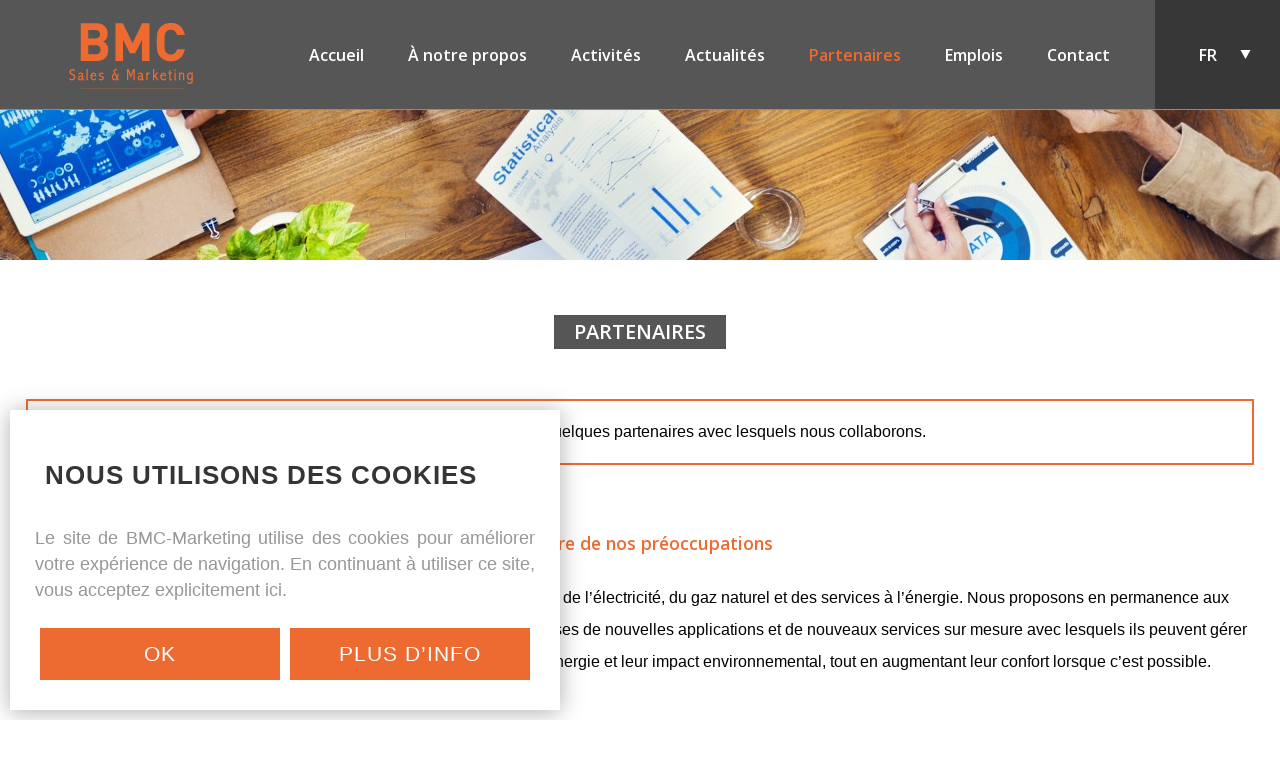

--- FILE ---
content_type: text/html; charset=UTF-8
request_url: https://www.bmc-marketing.be/fr/partenaires
body_size: 9885
content:
<!DOCTYPE html PUBLIC "-//W3C//DTD XHTML 1.0 Transitional//EN" "http://www.w3.org/TR/xhtml1/DTD/xhtml1-transitional.dtd">
<html xmlns="http://www.w3.org/1999/xhtml" xmlns:og="http://ogp.me/ns#" xmlns:fb="https://www.facebook.com/2008/fbml" lang="nl-be">
<head>
<title>Partenaires - BMC Marketing</title>
<meta http-equiv="Content-Type" content="text/html; charset=UTF-8"/>
<meta http-equiv="Cache-control" content="no-cache"/>
<meta http-equiv="imagetoolbar" content="no"/>
<meta http-equiv="pragma" content="no-cache"/>
<meta http-equiv="Content-Script-Type" content="text/javascript"/>
<meta http-equiv="Content-Style-Type" content="text/css"/>
<meta http-equiv="Window-Target" content="_top"/>
<meta http-equiv="content-language" content="NL"/>
<meta name="SKYPE_TOOLBAR" content="SKYPE_TOOLBAR_PARSER_COMPATIBLE"/>
<meta name="keywords" content=""/>
<meta name="description" content=""/>
<meta name="abstract" content=""/>
<meta name="robots" content="index, follow"/>
<meta name="contact" content="info@bmc-marketing.be"/>
<meta name="distribution" content="global"/>
<meta name="format-detection" content="telephone=no"/>
<meta name="generator" content="Plenso"/>
<meta name="publisher" content="BMC Marketing"/>
<meta name="rating" content="general"/>
<meta name="reply-to" content="info@bmc-marketing.be"/>
<meta name="googlebot" content="noodp"/>
<meta name="slurp" content="noodp"/>
<meta name="msnbot" content="noodp"/>
<meta name="web_author" content="Plenso bvba"/>
<meta name="identifier-url" content="http://www.bmc-marketing.be"/>
<meta name="linkage" content="http://www.bmc-marketing.be"/>
<meta name="MSThemeCompatible" content="no"/>
<meta name="revisit-after" content="1 days"/>
<meta name="copyright" content="copyright © 2026 BMC Marketing"/>
<meta name="viewport" content="width=device-width, initial-scale=1.0">
<meta name="dc.language" CONTENT="NL"/>
<meta name="dc.source" CONTENT="http://www.bmc-marketing.be/fr/partenaires"/>
<meta name="dc.title" CONTENT="Partenaires - BMC Marketing"/>
<meta name="dc.keywords" CONTENT=""/>
<meta name="dc.subject" CONTENT=""/>
<meta name="dc.description" CONTENT=""/>
<meta property="og:title" content="BMC Marketing"/>
<meta property="og:type" content="company"/>
<meta property="og:url" content="http://www.bmc-marketing.be/fr/partenaires"/>
<meta property="og:image" content="http://www.bmc-marketing.be/default.png"/>
<meta property="og:site_name" content="BMC Marketing"/>
<meta property="og:description" content=""/>
<link href="/css/reset.css+fontface.css+index.css,q1.pagespeed.cc.V3nayGYiHL.css" rel="stylesheet" type="text/css" media="screen"/>
<link href="/css,_menu.css+css,_classes.css+Loctek,_loctek.css+css,_jquery-datepicker.css.pagespeed.cc.jt9E2zEhtx.css" rel="stylesheet" type="text/css" media="screen"/>
<link rel="shortcut icon" href="http://www.bmc-marketing.be/favicon.ico"/>
<link rel="apple-touch-icon" sizes="57x57" href="http://www.bmc-marketing.be/touch-icon-iphone.png"/>
<link rel="apple-touch-icon" sizes="72x72" href="http://www.bmc-marketing.be/touch-icon-ipad.png"/>
<link rel="apple-touch-icon" sizes="114x114" href="http://www.bmc-marketing.be/touch-icon-iphone4.png"/>
<link rel="apple-touch-icon" sizes="144x144" href="http://www.bmc-marketing.be/touch-icon-ipad3.png"/>
<link rel="apple-touch-icon-precomposed" sizes="57x57" href="http://www.bmc-marketing.be/touch-icon-iphone.png"/>
<link rel="apple-touch-icon-precomposed" sizes="72x72" href="http://www.bmc-marketing.be/touch-icon-ipad.png"/>
<link rel="apple-touch-icon-precomposed" sizes="114x114" href="http://www.bmc-marketing.be/touch-icon-iphone4.png"/>
<link rel="apple-touch-icon-precomposed" sizes="144x144" href="http://www.bmc-marketing.be/touch-icon-ipad3.png"/>
<link rel="canonical" href="http://www.bmc-marketing.be/fr/partenaires"/>
<script type="text/javascript" src="/js/jquery-1.9.1.min.js.pagespeed.jm.roLDJ9nOeu.js"></script>
<script src="/Loctek,_loctek.js+js,_modernizr.js+js,_jquery.dotdotdot.min.js.pagespeed.jc.hHsNYNJSrW.js"></script><script>eval(mod_pagespeed_mqIUKnUxFk);</script>
<script>eval(mod_pagespeed_n_$GrrQm7e);</script>
<script>eval(mod_pagespeed_cajPjo3kdp);</script>
<link href='http://fonts.googleapis.com/css?family=Roboto+Condensed:400,300' rel='stylesheet' type='text/css'>
<link href="https://fonts.googleapis.com/css?family=Open+Sans:400,600,700" rel="stylesheet">
<script>(function(i,s,o,g,r,a,m){i['GoogleAnalyticsObject']=r;i[r]=i[r]||function(){(i[r].q=i[r].q||[]).push(arguments)},i[r].l=1*new Date();a=s.createElement(o),m=s.getElementsByTagName(o)[0];a.async=1;a.src=g;m.parentNode.insertBefore(a,m)})(window,document,'script','https://www.google-analytics.com/analytics.js','ga');ga('create','UA-89419052-1','auto');ga('send','pageview');</script>
<script async src="https://www.googletagmanager.com/gtag/js?id=G-LSWC53H4DW"></script>
<script>window.dataLayer=window.dataLayer||[];function gtag(){dataLayer.push(arguments);}gtag('js',new Date());gtag('config','G-LSWC53H4DW');</script>
</head>
<body>
<div id="PLCookie">
<h2>NOUS UTILISONS DES COOKIES</h2>
<p>Le site de BMC-Marketing utilise des cookies pour améliorer votre expérience de navigation.
En continuant à utiliser ce site, vous acceptez explicitement ici.</p>
<div class="PL_Buttons">
<a href="/acceptCookie.php" onclick="sluitcookies()">Ok</a>
<a href="/fr/gdpr#declarationenmatieredecookies" target="_blank">Plus d’info</a>
</div>
</div>
<script>function sluitcookies(){$.get("/?ajax=true&sluitcookies=true",function(data){$("#PLCookie").hide();});}</script>
<header id="header">
<a href="/fr/">
<img src="[data-uri]" alt="BMC Sales & Marketing" id="logo">
</a>
<div id="lang" onclick="showul()">
<p>FR<span class="langtri"></span></p>
<ul id="langul">
<li><a href="/nl/partners">NL</a></li>	<li><a href="/en/partners">EN</a></li>	</ul>
</div>
<div id="menu">
<a href="/fr/accueil">Accueil</a>
<a href="/fr/over">À notre propos</a>
<a href="/fr/activits">Activités</a>
<a href="/fr/actualits">Actualités</a>
<a href="/fr/partenaires" class="active">Partenaires</a>
<a href="/fr/emplois">Emplois</a>
<a href="/fr/contact">Contact</a>
</div>
<img id="menuicon" class="dn" src="[data-uri]">
</header>
<main>
<div id="banner">
<div id="bannerimg" style="background-image:url(/uploads/dreamstime_l_43449815_ban.jpg);)"></div>
</div>
<div class="content">
<div class="h1">
<h1>Partenaires</h1></div>
<div class="border"><p>Vous trouverez ci-dessous quelques partenaires avec lesquels nous collaborons.</p>
</div>
<div id="partners">
<div class="partner">
<img src="/uploads/xengieelectrabel_part.png.pagespeed.ic.dOBsw5hTJW.webp" alt="afbeelding Nos clients au centre de nos préoccupations ">
<div class="partnertxt">
<h3>Nos clients au centre de nos préoccupations </h3>
<p>ENGIE Electrabel vend de l’&eacute;lectricit&eacute;, du gaz naturel et des services &agrave; l’&eacute;nergie. Nous proposons en permanence aux familles et aux entreprises de nouvelles applications et de nouveaux services sur mesure avec lesquels ils peuvent g&eacute;rer leur consommation d’&eacute;nergie et leur impact environnemental, tout en augmentant leur confort lorsque c’est possible.</p>
</div>
</div>
</div>
</div>
<div id="greyak">
<div class="content">
<h3>Devenir partenaire?</h3>
<a href="/fr/contact">Nous contacter</a>
</div>
</div>
</main>
<div id="ttcontainer" class="tickertape">
<div id="tickertape"><div id="tickertapeholder">
<p class="ticker_txt">
Pour un marketing réaliste, quantifiable et financièrement abordable
</p>
<p class="ticker_txt">
We take care of your sales issues and worries
</p>
<p class="ticker_txt">
No cure no pay
</p>
</div></div>
</div>
<script>var items=$('#tickertape p');var eq=0;items.hide().first().css('display','inline-block');setInterval(function(){eq=items.length-1==eq?0:eq+1;items.eq(eq).css('display','inline-block').hide().fadeIn('slow',function(){$(this).css('display','inline-block');});items.not(':eq('+eq+')').hide();},4000);</script>
<style type="text/css">#ttcontainer{height:160px;position:relative}#ttcontainer .center{max-width:880px;width:100%}#tickertape{width:100%;position:absolute;top:0;left:0;height:160px}#tickertape:after{clear:both;display:block;content:""}#tickertapeholder{position:absolute;top:50%;left:50%;-o-transform:translate(-50%,-50%);-ms-transform:translate(-50%,-50%);-webkit-transform:translate(-50%,-50%);-moz-transform:translate(-50%,-50%);transform:translate(-50%,-50%);width:100%;max-width:880px;text-align:center}#ttcontainer p{font-size:2em;font-weight:500;font-family:"Open Sans",sans-serif;line-height:200%;width:100%!important;color:#ed6b31}@media screen and (max-width:750px){#tickertapeholder p{padding-left:10px;padding-right:10px}}@media screen and (max-width:600px){#ttcontainer p{font-size:1.5em}#ttcontainer,#tickertape{height:200px}}@media screen and (max-width:350px){#ttcontainer span:nth-of-type(1n) {width:initial;display:inline;margin:0}}</style>
<footer>
<div id="foottop">
<div class="footitem last">
<a href="/fr/accueil"><img src="[data-uri]" style="width: 140px;"></a>
</div>
<div class="footitem">
<p><img src="[data-uri]">Rue des Comédiens 22</p>
<p>1000 Bruxelles</p>
</div>
<div class="footitem">
<p><img src="[data-uri]"><a href="tel:+3225034373" style="color:white;">+32 2 503 43 73</a></p>
<p><img src="[data-uri]">+32 2 503 43 73</p>
</div>
<div class="footitem">
<p><img src="[data-uri]"><a href="mailto:info@bmc-marketing.be" style="color:white;">info@bmc-marketing.be</a></p>
<p>BE 0644.562.228</p>
</div>
<div class="after"></div>
</div>
<div id="plenso">
<a href="http://www.plenso.be" target="_blank">site by plenso</a> -
<a href="/fr/gdpr#declarationdeconfidentialite">Avis de non-responsabilité</a> -
<a href="/fr/gdpr#avisdenon-responsabilite">Déclaration de confidentialité</a> -
<a href="/fr/gdpr#declarationenmatieredecookies">Déclaration en matière de cookies</a>
</div>
</footer>
<script type="text/javascript">menutosthescrollmaker(1100,"#menuicon","#menu","#header");function showul(el){if($('#langul').is(':hidden')){$('#langul').fadeIn();}else{$('#langul').fadeOut();}}</script>
</body>
</html>

--- FILE ---
content_type: text/css
request_url: https://www.bmc-marketing.be/css/reset.css+fontface.css+index.css,q1.pagespeed.cc.V3nayGYiHL.css
body_size: 7235
content:
@charset "UTF-8";

/* NIKS AANPASSEN IN DIT BESTAND */

html, body, div, span, applet, object, iframe,
h1, h2, h3, h4, h5, h6, p, blockquote, pre,
a, abbr, acronym, address, big, cite, code,
del, dfn, em, img, ins, kbd, q, s, samp,
small, strike, strong, sub, sup, tt, var,
b, u, i, center,
dl, dt, dd, ol, ul, li,
fieldset, form, label, legend,
table, caption, tbody, tfoot, thead, tr, th, td,
article, aside, canvas, details, embed,
figure, figcaption, footer, header, hgroup,
menu, nav, output, ruby, section, summary,
time, mark, audio, video
{margin:0; padding:0; border:0; font-size:100%; font:inherit; vertical-align:baseline; background:transparent;}

article, aside, details, figcaption, figure,
footer, header, hgroup, menu, nav, section, summary
{display: block;}

audio, canvas, video {display: inline-block; *display:inline; *zoom:1;}

audio:not([controls]) {display:none; height:0;}

[hidden] {display:none;}

html {overflow-y:scroll; overflow-x:hidden; font-size:100%; -webkit-text-size-adjust:100%; -ms-text-size-adjust:100%;}    
    
body {line-height: 1;}

nav ul, nav ol {list-style: none; list-style-image:none;}    
ol, ul {list-style: none;}
    
blockquote, q {quotes: none;}
blockquote:before, blockquote:after, q:before, q:after {content: ''; content: none; font-size:75%}
abbr[title], dfn[title] {border-bottom:1px dotted; cursor:help;}    

sub, sup {font-size:75%; line-height:0; position:relative; vertical-align:baseline}
sub {bottom: -0.25em;}
sup {top: -0.5em;}

table {border-collapse: collapse; border-spacing: 0;}

a:link, a:visited, a:hover, a:active {text-decoration:none;}
a img, :link img, :visited img {border:none;}
a:focus {outline: thin dotted;}
a:active, a:hover {outline: 0;}

html, button, input, select, textarea {font-family: sans-serif;}
textarea {resize:none; vertical-align:top; font-size:100%; overflow:auto;}
textarea:focus {outline:none;}
input:focus {outline:none;}
button, input, select {vertical-align: baseline; *vertical-align: middle; font-size:100%; line-height:normal; margin:0;}
legend {white-space: normal; *margin-left:-7px;}
button, input[type="button"], input[type="reset"], input[type="submit"] {-webkit-appearance:button; cursor:pointer; *overflow: visible;}
button[disabled], input[disabled] {cursor: default;}
input[type="checkbox"], input[type="radio"] {box-sizing; border-box; *height: 13px; *width: 13px;}
input[type="search"] {-webkit-appearance: textfield; -moz-box-sizing: content-box; -webkit-box-sizing: content-box; box-sizing: content-box;}
input[type="search"]::-webkit-search-cancel-button, input[type="search"]::-webkit-search-decoration {-webkit-appearance:none;}
button::-moz-focus-inner, input::-moz-focus-inner {border:0; padding:0;}

img {-ms-interpolation-mode: bicubic;}
svg:not(:root) {overflow:hidden;}

strong, b {font-weight:bold}

tt {font-family: "Courier New", Courier, monospace}
code, kbd, pre, samp {font-family: monospace, serif; _font-family: 'courier new', monospace; font-size:16px;}
pre {white-space: pre; white-space:pre-wrap; word-wrap: break-word;}
hr {display:block; height:1px; border:0; border-top:1px solid #cccccc; margin:1em 0; padding:0;}
i {font-style:italic}
u {text-decoration:underline}
strike, del {text-decoration:line-through}
ins {text-decoration:none}
center {text-align:center}
dfn {font-style:italic}
mark {background: #ff0; color: #000;}

/* EXTERNE FONTS */

/* GEHOSTE FONTS */
@font-face {
    font-family: 'ChopinScript';
    src: url('/fonts/chopinscript-webfont.eot');
    src: url('/fonts/chopinscript-webfont.eot?#iefix') format('embedded-opentype'),
         url('/fonts/chopinscript-webfont.woff') format('woff'),
         url('/fonts/chopinscript-webfont.ttf') format('truetype'),
         url('/fonts/chopinscript-webfont.svg#ChopinScript') format('svg');
    font-weight: normal;
    font-style: normal;

}
/*--------Start Algemeen---------*/

/* COOKIE MELDING NEW */

#PLCookie {
	position: fixed;
	left: 10px;
	bottom: 10px;
	margin-right: 10px;
	background-color: white;
	display: flex;
	flex-direction: column;
	justify-content: flex-start;
	-ms-align-items: flex-start;
	align-items: flex-start;
	z-index: 100;
	padding: 25px;
	transition: all .8s;
	-webkit-box-shadow: 0px 2px 22px 0px rgba(61,61,61,0.41);
	-moz-box-shadow: 0px 2px 22px 0px rgba(61,61,61,0.41);
	box-shadow: 0px 2px 22px 0px rgba(61,61,61,0.41);
}

#PLCookie h2 {
	text-transform: uppercase;
	letter-spacing: 1px;
	font-family: 'Montserrat', sans-serif;
	color: #353535;
	font-size: 1.6em;
	font-weight: 700;
	margin-bottom: 15px;
	line-height: 30px;
}

#PLCookie p {
	max-width: 500px;
	font-family: 'Montserrat', sans-serif;
	color: #979797;
	margin-bottom: 20px;
	text-align: justify;
	line-height: 150%;
	font-size: 1.1em;
}

.PL_Buttons {
	display: flex;
	justify-content: space-between;
	-ms-align-items: center;
	align-items: center;
	width: 100%;
}

.PL_Buttons a {
	text-transform: uppercase;
	letter-spacing: 1px;
	font-family: 'Montserrat', sans-serif;
	padding: 15px;
	background-color: #ed6b31;
	border: 1px solid #ed6b31;
	color: #fefefe;
	width: 48%;
	cursor: pointer;
	text-align: center;
	transition: all .3s;
	margin: 5px;
	font-size: 1.3em;
}

.PL_Buttons a:hover {
	background-color: transparent;
	color: #ed6b31;
	border: 1px solid #ed6b31;
}

/* NEW COOKIE END */

/* cookies old 
#PLCookie {
  width: 100%;
  min-height: 50px;
  position: fixed;
  padding: 0 15px;
  z-index: 1000;
  bottom: 0;
  left: 0;
  right: 0;
  display: flex;
  -ms-align-items: center;
  align-items: center;
  background-color: #4f4f4f;
  -webkit-box-shadow: 0px 0px 20px 0px rgba(102,102,102,0.23);
  -moz-box-shadow: 0px 0px 20px 0px rgba(102,102,102,0.23);
  box-shadow: 0px 0px 20px 0px rgba(102,102,102,0.23);
}

#PLCookie article {
  max-width: 1200px;
  margin: 0 auto;
  display: flex;
  justify-content: space-between;
  -ms-align-items: center;
  align-items: center;
  color: #fff;
  letter-spacing: 1px;
}

#PLCookie article div {
  display: flex;
  justify-content: center;
  -ms-align-items: center;
  align-items: center;
}

#PLCookie article div a {
  padding: 10px 15px;
  margin-left: 20px;
  background-color: #fff;
  color: #4f4f4f;
  text-transform: uppercase;
  letter-spacing: 1px;
  white-space: nowrap;
  cursor: pointer;
  transition: all .3s;
}
#PLCookie article div a:hover {
 background-color: #dbdbdb;
}
*/

* {
  -moz-box-sizing: border-box;
  -webkit-box-sizing: border-box;
  box-sizing: border-box;
}
#slider, #banner {
  padding-top: 110px;
}
.content {
  width: 96%;
  max-width: 1400px;
  margin:0 auto;
}
.content:after {
  display: block;
  clear: both;
  content: "";
}
.h1 {
  text-align: center;
}
.h1 h1 {
  background-color: #575656;
  color: #fefefe;
  display: inline-block;
  padding-left: 1em;
  padding-right: 1em;
  text-align: center !important;
  padding-top: 0.35em;
  padding-bottom: 0.35em;
  margin-top: 55px;
  margin-bottom: 50px;
  width: auto;
}
#home .h1 h1 {
  width: 100%;
}
.h3 {
  text-align: left;
}
.h3 h3 {
    background-color: #ed6b31;
    color: #fefefe !important;
    display: inline-block;
  padding-left: 1em !important;
  padding-right: 1em !important;
  text-align: center !important;
  padding-top: 0.35em !important;
  padding-bottom: 0.35em !important;
  width: auto;
  margin-top: 60px;
  margin-bottom: 40px;
}
.mobile {
  display: none;
}
.action {
  cursor: pointer;
}
.vertcent {
  position: absolute;
  left: 0;
  right: 0;
  top: 50%;
  -ms-transform: translateY(-50%);
  -o-transform: translateY(-50%);
  -moz-transform: translateY(-50%);
  -webkit-transform: translateY(-50%);
  transform: translateY(-50%);
}
.imgoverlay {
  padding: 1px;
  border:2px solid #fefefe;
}
.imgoverlay > img {
  width: 100%;
}
h1 {
  font-weight: 600;
  color: black;
  font-size: 1.25em;
  width: 100%;
  text-align: center;
  padding:55px 10px 50px 10px;
  font-family: 'Open Sans', sans-serif;
  text-transform: uppercase;
}
.content.home h1 {
  color: #ed6b31;
}
h2 {
  font-family: 'Open Sans', sans-serif;
  text-transform: uppercase;
  padding:25px 10px 20px 10px;
  font-weight: bold;
  text-align: center;
}
p {
  line-height: 200%;margin-bottom: 15px;
}
p:last-child {
  margin-bottom: 0;
}
#home ul {
  list-style-image: none;
list-style-position: none;
line-height: 200%;
font-size: 1em;  
}
#home li {
  padding-left: 60px;
  position: relative;
  bottom: 3px;
}
#home li:after {
  background-image: url(/images/orangecheck.png);
  position: absolute;
  left: 20px;
  top: 6px;
  display: block;
  content: "";
  width: 19px;
  height: 16px;
}
#home .h1 h1 {
  margin-bottom: 35px;
}
#over .zoom {
  margin-bottom: 20px;
  -o-border-radius: 50%;
  -webkit-border-radius: 50%;
  -moz-border-radius: 50%;
  border-radius: 50%;
  display: inline-block;
}
#over .zoom img {
  margin-bottom: 0 !important;
  width: 100% !important;
}
.zoom {
  overflow: hidden;
}
.zoom img {
  transition: all .2s ease-in-out;
}
.zoom:hover img {
  -ms-transform: scale(1.10);
  -o-transform: scale(1.10);
  -moz-transform: scale(1.10);
  -webkit-transform: scale(1.10);
transform: scale(1.10);
}
/**Lightbox**/
#loctek-lightbox-close {
  line-height: 20px !important;
  border:0 !important;
  box-sizing: content-box;
  -moz-box-sizing:content-box;
  -webkit-box-sizing: content-box;
}
.loctek-lightbox {
  line-height: 20px !important;
  border:0 !important;
  box-sizing: content-box;
  -moz-box-sizing:content-box;
  -webkit-box-sizing: content-box;
}
#home h1 {
  text-align: left;
}
.meer:before {
 content: "";
 display: inline-block;;
 width: 260px;
 height: 2px;
 border-top: 2px solid #ed6b31;
 margin-right: 20px;
 margin-bottom: 5px;
}
.meer:after {
  content: "";
 display: inline-block;;
 width: 260px;
 height: 2px;
 border-top: 2px solid #ed6b31;
 margin-left: 20px;
 margin-bottom: 5px;
}
/*-----einde algemeen--------*/
/*----start header--------*/

header {
  position: fixed;
  height: 110px;
  width: 100%;
  border-bottom: 1px solid #ed6b31;
  background-color: #575656;  
  font-weight: 600;
  font-family: 'Open Sans', sans-serif;
  color: white;
  z-index: 97;
  line-height: 33px;
}
header.fixed {
  position: fixed;
  left: 0;
  right: 0;
  top: 0;
}
header a {
  color: white;
  transition: color 0.3s;
}
header .active, header a:hover {
  color:#ed6b31;
}
header:after {
  display: block;
  content: "";
  clear: both;
}
#logo {
  position: relative;
  left: 2%;
}
#lang, #menu {
  float: right;
}
#lang {
  height: 100%;
  background-color: #373737;
  width: 125px;
  position: relative;
  z-index: 98;
  cursor: pointer;
}
#lang p {
  position: absolute;
  top: 50%;
  left:50%;
  -ms-transform: translate(-50%,-50%);  
  -moz-transform: translate(-50%,-50%);  
  -webkit-transform: translate(-50%,-50%);  
  -o-transform: translate(-50%,-50%);  
  transform: translate(-50%,-50%);
  text-align: center;
}
#lang > ul {
  display: none;
  position: absolute;
  width: 100%;
  left:0;
  top: 109px;
  background-color: #373737;
}
#lang li {
  display: block;
  text-align: center;
  padding:20px 0; 
}
#lang li a {
  display: block;
  height: 100%;
}
#lang li:hover a {
  color:#ed6b31;
}
#lang > p {
  position: relative;
  padding-right: 20px;
}
.langtri {
  width: 0;
height: 0;
border-style: solid;
border-width: 8.7px 5px 0 5px;
border-color: #ffffff transparent transparent transparent;
position: absolute;
right: 30px;
top: 11.5px;
}

#menu {
  position: absolute;
  top: 50%;
  -ms-transform: translateY(-50%);  
  -moz-transform: translateY(-50%);  
  -webkit-transform: translateY(-50%);  
  -o-transform: translateY(-50%);  
  transform: translateY(-50%);
  right: 150px; 
  height: 33px;
}
#menu a {
  padding:5px 30px;
}

/*----end header----*/
/*---start banner-----*/
#banner {  
  padding-top: 110px;
}
#bannerimg {
  background-position: center center;
  background-size:cover;
  background-repeat:no-repeat;
  height: 150px;
}
/*-----end banner-----*/
/*---start home----*/
#home {
  margin-bottom: 60px;
}

#home p {
  line-height: 200%;
}

/*---end home----*/
/*------start over ------- */
#over {
  text-align: center;
}
#over img {
  width: 75%;
  -webkit-border-radius: 50%;
  -moz-border-radius: 50%;
  border-radius: 50%;
  margin:0 auto 20px auto;
  display: block;
}
#over h2 {
  color: #ed6b31;
}

#team {
  background-color: #ff6a27;
  color:white;  
  padding-bottom: 4%;
  margin-top: 60px;
  text-align: left;
}
#team h2 {
  text-align: left;
  padding:0;
  padding-top: 10px;
  padding-bottom: 10px;
}
#team:after {
  display: block;
  content: "";
  clear: both;
}
.teamlid {
  position: relative;
}
.teamtxt {
  position: absolute;
  top: 0;
  bottom: 0;
  left: 47%;
  right: 0; 
}
.teamlid .imgoverlay {
  width: 45%;
  float: left;
  position: relative;
}
.teamlid .imgoverlay:hover:before {
  display: block;
  content: "";
  position: absolute;
  top: 0;
  right: 0;
  left: 0;
  bottom: 0;
  z-index: 1;
  background-color: rgba(0,0,0,0.4);
}
}
#team .teamtxt {
  width: 55%;
  float: left;
  padding:15px;
}
#team h3 {
  text-transform: uppercase; 
  position: absolute;
  bottom: 25px; 
}
#team h3 img {
  position: relative;
  top: 3px;
  margin-right: 10px;
}
/*-----end over------*/
/*-------start activiteiten------*/
.activiteiten:after {
  display: block;
  clear: both;
  content: "";
}
.activiteiten {
  margin-top:-4%;
  margin-bottom: 100px;
}
.activiteiten p {
  min-height: 100px;
  margin-bottom: 25px;
}
.activiteiten img {
  margin: 0 auto;
  display: block;
  transition: all .2s ease-in-out;
}
.activiteit:hover div img {
  transform: scale(1.05);
}
.topimg {
  width: 100%;
}
.activiteit {
  position: relative;
}
.activiteit a {
  position: absolute;
  top:0;
  bottom: 0;
  left:0;
  right: 0;  
}
.acti:after {
  display: block;
  clear: both;
  content: "";
}
.acti h3 {
  font-size: 1.2em;
  font-weight: 600;
  font-family: "Open Sans", sans-serif;
  text-align: center;
  line-height: 200%;
  margin-bottom: 20px;
}

.two-row-grid:after {
  display: block;
  clear: both;
  content: "";
}

.two-row-grid > * {
  width: 49%;
  margin-right: 2%;
  float: left;
}
.two-row-grid > *:nth-child(2n) {
  margin-right: 0;
}
/*------eind activiteiten-------*/
/*------start referenties-------*/
.orangebar {
  background-color: #ed6b31;
  color: white;
  font-family: "Open Sans", sans-serif;
  margin-bottom: 60px;
  padding:15px 5px;
}
.orangebar h3 {
  margin-left: 15px;
  font-weight: 600;
  font-size: 1.1em;
}
.orangebar .selects {
  float:right;
  position: relative;
  top: -7px;
}
.orangebar select {
  border:none;
  min-width: 300px;
  padding:5px 10px;
}
.orangebar label {
  margin-right: 10px;
}
.orangebar select:first-of-type {
  margin-right: 100px;
}
.orangebar select:last-of-type {
  margin-right: 4px;
}
#preview:after {
  display: block;
  content: "";
  clear: both;
}
#preview > div {
  position: relative;
  overflow: hidden;
}
#preview a {
  position: absolute;
  top: 0;
  bottom: 0;
  right: 0;
  left: 0;
  cursor: pointer;
}
#preview:hover img {
transform: scale(1.05);
}
/*------einde referenties-------*/
/*------start partners-------*/
#partners {
  margin-top: 40px;
}
.partner {
  border-bottom: 1px solid black;
  padding:30px 0;
}
.partner > * {
  float:left;
}
.partner:after {
  display: block;
  clear: both;
  content: "";
}
.partner img {
  width: 25%;
}
.partner h3 {
  font-family: "Open Sans", sans-serif;
  font-weight: 600;
  color:#ed6b31;
  font-size: 1.1em;
  margin-bottom:30px;
}
.partner .partnertxt {
  width: 70%;
  margin-left: 5%;
}
.partner.right .partnertxt {
  margin-left: 0;
  margin-right: 5%;
}
.partner:last-child {
  border-bottom: none;
}

/*------einde partners-------*/
/*-----start Jobs------*/
#jobs {
  position: relative;
  padding-bottom: 160px;
  border-bottom: 1px solid black;
  margin-bottom: 60px;
}
#jobs a {
  position: absolute;    
  padding:12.5px 40px;
  color: white;
  background-color: #ed6b31;
  font-family: "Open Sans", sans-serif;
  font-weight: 600;
  bottom: 58.5px;
  left:50%;
  -o-transform: translateX(-50%);
  -ms-transform: translateX(-50%);
  -webkit-transform: translateX(-50%);
  -moz-transform: translateX(-50%);
  transform: translateX(-50%);
  border:1px solid #ed6b31;
}
#jobs a:hover {
  background-color:transparent;
  border:1px solid #ed6b31;
  color:#ed6b31;
}
.two-col-grid:after {
  display: block;
  clear: both;
  content: "";
}

.two-col-grid > *{
  width: 48.5%;
  margin-right: 3%;
  float:left;
}
.two-col-grid > *:nth-child(2n) {
  margin-right: 0;
}
.vacatures {
  margin-bottom: 40px;
}
.vacature {
  position: relative;
  padding-bottom: 160px;
}
.vacature ul {
  margin-top: 20px;
  margin-bottom: 20px;    
  line-height: 200%;
}
.vacature em {
  font-style: italic;
}
.vacature h2 {
  text-align: center;
  text-transform: none;
  padding-left: 0;
  color: #fefefe;
  background-color: #575656;
  margin-bottom: 20px;
}
.vacature li {
  list-style: none;
  position: relative;
  padding-left: 40px;
}

.vacature li:before {
  /* For a round bullet */
  content:'\2022';
  /* For a square bullet */
  /*content:'\25A0';*/
  display: block;
  position: absolute;
  max-width: 0px;
  max-height: 0px;
  left: 0px;
  top: 1px;
  color: #ed6b31;
  font-size: 30px;
}
.vacature a {
  position: absolute;    
  padding:12.5px 40px;
  color: white;
  background-color: #ed6b31;
  font-family: "Open Sans", sans-serif;
  font-weight: 600;
  bottom: 58.5px;
  left:50%;
  -o-transform: translateX(-50%);
  -ms-transform: translateX(-50%);
  -webkit-transform: translateX(-50%);
  -moz-transform: translateX(-50%);
  transform: translateX(-50%);
  border:1px solid #ed6b31;
  text-align: center;
}
.vacature a:hover {
  background-color:transparent;
  border:1px solid #ed6b31;
  color:#ed6b31;
}
/*------eidne Jobs------*/
/*------Start contact------*/
#mymap {  
  height: 300px;  
}
.gm-style>div:nth-child(4){
  right: initial !important;
  left:80px;
}
.gm-style>div:nth-child(6){
  right: initial !important;
  left:225px;
}
#mapwrap {
  position: relative;
  padding-top: 110px;
}
.tg {
  font-family: "Open Sans",sans-serif;
  padding:0px 40px 0px 10px ;
  position: absolute;
  bottom: 0;
  right: 0;
  background-color: #ed6b31;  
  color: white;  
}
.tg p {
  height: 30px;
  line-height: 30px;
  font-size:0.9em;
  margin-bottom: 0;
}
.tg span {
  content: "";
  position: absolute;
  left: -30px;
  top: 0;
  width: 0;
  height: 0;
  border-style: solid;
  border-width: 0 0 30px 30px;
  border-color: transparent transparent #ed6b31 transparent;
}
.contacttxt {
  text-align: center;
  margin-bottom: 40px;
}
.contactform {
  margin-right: 850px;  
  position: relative;
}
.contactform input {
  width: 100%;
  margin-bottom: 10px;
  padding:5px 0px 5px 10px;
}
.contactform textarea {
  height: 100px;
  width: 100%;
  margin-bottom: 12px;
  padding-left: 10px;
  padding-top: 10px;
}
.contactform input[type="submit"] { 
  width: 100%;  
  padding:10px 0px;
  color: white;
  background-color: #ed6b31;
  font-family: "Open Sans", sans-serif;
  font-weight: 600;
  border:1px solid #ed6b31;
  text-transform: uppercase;
  margin-bottom: 0;
}
.contactform input[type="submit"]:hover {
  background-color:transparent;
  border:1px solid #ed6b31;
  color:#ed6b31;
}
.contactheight {
  margin-bottom: 100px;
}
.gegevens {
  float: right;
  width: 400px;
  margin-right: 25px;
}
.gegevens .teamoverlay img {
  width: 100%;
}
.gegevens .teamoverlay {
  padding: 1px;
   border: 2px solid #ed6b31;
}
.gegevens p {
  position: relative;
  padding-left: 60px;
  margin-left: 40px;
  color: white;
}
.gegevens p:nth-child(2){
  margin-bottom: 20px;
}
.gegevens p img {
  position: absolute;
  left: 0;
  top: 50%;
  -ms-transform: translateY(-50%);
  -o-transform: translateY(-50%);
  -webkit-transform: translateY(-50%);
  -moz-transform: translateY(-50%);
  transform: translateY(-50%);
}
.gegevens .middle {
  padding:20px 0;
  background-color: #575656;
  margin-top: 45.5px;
}
.teammembers {
  float:right;
  width: 400px;
}
.teamlidcontact > .teamoverlay {
  width: 130px;  
  margin-bottom: 25.5px;
  margin-top: 25.5px; 
   padding: 1px;
   border: 2px solid #ed6b31;
}
.teamlidcontact .teamoverlay img {
  width: 100%;
}
.teamlidcontact:last-child > .teamoverlay {  
  margin-bottom: 0px;  
}
.teamlidcontact:first-child > .teamoverlay {  
  margin-top: 0px;  
}
.teamlidcontact {
  position: relative;
  border-bottom: 1px solid black;
  font-family: "Open Sans", sans-serif;
}
.teamlidcontact:last-child {
  border-bottom: 0;
}
.teamlidcontact h2 {
  padding:0;
  text-align: left;
  color:#ed6b31;
  margin-bottom: 10px;
}
.teamlidcontact .teamtxt {
  left: 40%;
  top: 25.5px;
  bottom: 25.5px;
}
.teamlidcontact:first-child .teamtxt {
  top: 0;
}
.teamlidcontact:last-child .teamtxt {
  bottom: 0;
}
.teamtxt h3 {
  line-height: 140%;
}
.teamlidcontact a {
  position: absolute;
  bottom: 0px;
  text-transform: uppercase;
  left: 0;
}
.teamlidcontact a h3 img {
  margin-right: 10px;
  position: relative;
  top: 2px;
}
.errors {
  margin-bottom: 20px;
  line-height: 150%;
  font-family: "Open Sans", sans-serif;
}

/*------einde contact-----*/
/*-----start AK band-----*/
#akband {
  background-color: #e7e6eb;  
  font-family: "Open Sans", sans-serif;
  position: relative;
  min-height: 370px; 
  /* Permalink - use to edit and share this gradient: http://colorzilla.com/gradient-editor/#1e5799+0,8f9195+0,e7e6eb+40 */    
  background: url('/images/lamp2.png'), -moz-linear-gradient(left, #a5a4a8 0%, #8f9195 0%, #e7e6eb 60%); /* FF3.6-15 */
  background: url('/images/lamp2.png'), -webkit-linear-gradient(left, #a5a4a8 0%,#8f9195 0%,#e7e6eb 60%); /* Chrome10-25,Safari5.1-6 */
  background: url('/images/lamp2.png'), linear-gradient(to right, #a5a4a8 0%,#8f9195 0%,#e7e6eb 60%); /* W3C, IE10+, FF16+, Chrome26+, Opera12+, Safari7+ */
  filter: progid:DXImageTransform.Microsoft.gradient( startColorstr='#1e5799', endColorstr='#e7e6eb',GradientType=1 ); /* IE6-9 */    
  background-position: left center;
  background-repeat: no-repeat;
}
#akband > div {
  width: 60%;
  margin-left: 35%;
  padding-bottom: 60px;
}
#akband h3 {
  color:#ed6b31;
  text-transform: uppercase;
  font-weight: bold;
  font-size: 1.1em;
  padding:60px 0 40px 0;
}
#akband p {
  line-height:200%;
}
#akband > * {
  float: left;
}
#akband:after {
  display: block;
  content: "";
  clear: both;
}

/*------------End ak band--------------*/
/*--------star grey ak--------------*/
#greyak {
  margin-top: 60px;
 padding-top: 30px;
 padding-bottom: 30px;
  /* Permalink - use to edit and share this gradient: http://colorzilla.com/gradient-editor/#1e5799+0,8f9195+0,e7e6eb+40 */
  background: #1e5799; /* Old browsers */
  background: -moz-linear-gradient(left, #1e5799 0%, #8f9195 0%, #e7e6eb 40%); /* FF3.6-15 */
  background: -webkit-linear-gradient(left, #1e5799 0%,#8f9195 0%,#e7e6eb 40%); /* Chrome10-25,Safari5.1-6 */
  background: linear-gradient(to right, #1e5799 0%,#8f9195 0%,#e7e6eb 40%); /* W3C, IE10+, FF16+, Chrome26+, Opera12+, Safari7+ */
  filter: progid:DXImageTransform.Microsoft.gradient( startColorstr='#1e5799', endColorstr='#e7e6eb',GradientType=1 ); /* IE6-9 */
  text-align: right;
}
#greyak h3 {
  font-size: 2em;
  font-weight: 600;
  display: inline-block;
  margin-right: 40px;
  /*position: absolute;
  left: 0%;
  top: 50%;
  -o-transform: translateY(-50%);
  -ms-transform: translateY(-50%);
  -webkit-transform: translateY(-50%);
  -moz-transform: translateY(-50%);
  transform: translateY(-50%);*/
}
#greyak a {
  /*position: absolute;
  right: 0%;*/
  padding:10px 20px;
  color: white;
  background-color: #ed6b31;
  font-family: "Open Sans", sans-serif;
  font-weight: 600; 
  /*top: 50%;
  -o-transform: translateY(-50%);
  -ms-transform: translateY(-50%);
  -webkit-transform: translateY(-50%);
  -moz-transform: translateY(-50%);
  transform: translateY(-50%);*/
  display: inline-block;
  border:1px solid #ed6b31;
}
#greyak a:hover {
  background-color:transparent;
  border:1px solid #ed6b31;
  color:#ed6b31;}
#greyak .content {
  position: relative;
  /*height: 120px;*/
}
/*--------------end grey ak-----------*/
/*------------Start footer----------*/
#foottop {
  background-color: #575656;
  color:white;
  text-align: justify;
  padding-top: 40px;
  padding-bottom: 40px;
}
#foottop:before,#foottop .after {
  content: "";
  display: inline-block;
}
#foottop:after {
  content: "";
  display: inline-block;
  width: 100%;
}
.footitem {
  display: inline-block;
  vertical-align: top;
  line-height: 250%;
}
.footitem p {
  position: relative;
  padding-left: 50px;
}
.footitem p img {
  position: absolute;
  left: 0;
  top: 50%;
  -ms-transform: translateY(-50%);
  -o-transform: translateY(-50%);
  -webkit-transform: translateY(-50%);
  -moz-transform: translateY(-50%);
  transform: translateY(-50%);
}
.footitem.last p img {
  top:6px;
  -ms-transform: translateY(0%);
  -o-transform: translateY(0%);
  -webkit-transform: translateY(0%);
  -moz-transform: translateY(0%);
  transform: translateY(0%);
}
#plenso {
  background-color: #7d7d7d;
  text-align: center;
  height: 25px;
  line-height: 25px;
  font-size: 0.8em;
}
#plenso a {
  color:#a3a3a3;
}

.contactform p {
  margin-bottom: 0;
}
.middle p {
  margin-bottom: 0;
}

.footitem p {
  margin-bottom: 0;
}

.border {
  padding:15px;
  border:2px solid #ed6b31;
  text-align: center;
}
/*----------------Media Queries----------------*/
@media screen and (max-width: 1450px){
  #menu a {
    padding:5px 20px;
  }
}

@media screen and (max-width: 1250px){
  #menu a {
    padding:5px 10px;
  }
}
@media screen and (max-width: 1200px){
  .orangebar select {
    min-width: 200px;    
  }
  .orangebar select:first-of-type {
    margin-right: 60px;
  }
}

@media screen and (max-width: 1150px) {
  #lang {
    width: 100px;
  }
}
@media screen and (max-width: 1100px){
  #menuicon {
    display: block;
    position: absolute;
    top: 50%;
    -o-transform: translateY(-50%);
    -ms-transform: translateY(-50%);
    -webkit-transform: translateY(-50%);
    -moz-transform: translateY(-50%);
    transform: translateY(-50%);
    right: 150px;
    width: 40px;
    cursor: pointer;
  }
  #menu {
    display: none;
    background-color: #343333;
    -o-transform: translateY(0%);
    -ms-transform: translateY(0%);
    -webkit-transform: translateY(0%);
    -moz-transform: translateY(0%);
    transform: translateY(0%);
    right: 0;
    width: 100%;
    padding-top: 40px;
  }
  #menu a {
    width: 100%;
    padding:20px 0px;
    font-size: 1.35em;
    display: block;
    text-align: center;    
  }
  #menu a.active {
    color: white;
    background-color: #ed6b31;
  }
  .footitem.last {
    display: none;
  }
  .mobile {
    display: block;
  }
  .nomobile {
    display: none;
  }
  .gegevens {
    float: left;
    margin-right: 0;
  }
  .contactform {
    margin-right: 0;
    margin-left: 425px;
  }
  .clrleft {
    clear: none !important;
  }
  .teammembers {
    float: none;
  }

}
@media screen and (max-width: 1000px){
  #akband > div {
    width: 96%;
    margin-left: 0;
    margin:0 auto;
    float: none;
  }
  .orangebar select {
    min-width: 150px;    
  }
  .orangebar select:first-of-type {
    margin-right: 40px;
  }
  .meer:before { 
 width: 60px; 
}
.meer:after {
 width: 60px;
}
#akband {
  background-image: none;
  background-color: #e7e6eb;
}

}
@media screen and (max-width: 850px){
  .orangebar .selects {
    width: 100%;
    float: none;
    position: static;
    padding-left: 15px;
    margin-top: 10px;
  }
  .orangebar h3 {
    display: none;
  }
  .orangebar h3.dn {
    display: block;
  }
  .partner img {
    float: none;
    width: 50%;
    display: block;
    margin:0px auto 40px auto;
  }
  .partner.right img {
    display: none;
  }
  .partner.right img.dn {
    display: block;
  }
  .partner .partnertxt {
    width: 100%;
    margin: 0;
    float: none;
  }
  .vacature a {
    left: 0;
    -ms-transform: translateX(0%);
    -o-transform: translateX(0%);
    -webkit-transform: translateX(0%);
    -moz-transform: translateX(0%);
    transform: translateX(0%);
    width: 100%;
    padding-left: 10px;
    padding-right: 10px;
    text-align: center;
  }


}
@media screen and (max-width: 800px){
  #greyak h3 {
    font-size: 1.5em;
  }
}
@media screen and (max-width: 700px){
  .overtxt {
    margin-bottom: 80px;
  }
  br.dn {
    display: block;
  }
  #act {
    margin-bottom: 10px;
    margin-right: 0;
  }
  #greyak h3, #greyak a {
    display: block;
    margin-left: auto;
    margin-right: auto;
    text-align: center;
  }
  #greyak h3 {
    margin-bottom: 20px;
  }
  #greyak a {
    max-width: 250px;
  }
}
@media screen and (max-width: 680px){
  .footitem {
    display: block;
    width: 250px;
    margin:10px auto;    
  }
  .fooitem.last {
    display: none;
  }
  #team {
    padding-bottom: 35px;
  }
}
@media screen and (max-width: 650px){
  .gegevens {
    float: none;   
    margin:0 auto 60px auto;
  }
  .contactform {
    width: 100%;
    margin-left: 0;
    margin-bottom: 60px;
  }


}
@media screen and (max-width: 600px){
  .two-row-grid > * {
    width: 100%;
    margin-right: 0;
    margin-bottom: 10px;
  }
  
  .two-col-grid > * {
    margin:0;
    float: none;
    width: 100%;
  }
  .vacature {
    border-bottom: 1px solid black;
    margin-bottom: 60px;
  }
  .vacature:last-of-type {
    border-bottom: 0px;
    margin-bottom: 20px;
  }
  .partner img {
    width: 75%;
  }
  .gm-style>div:nth-child(4){  
  left:0px;
  bottom: initial !important;
  top: 0;
}
.gm-style>div:nth-child(6){  
  left:145px;
  bottom: initial !important;
  top: 0;
}
}
@media screen and (max-width: 500px) {
    .meer:before { 
 width: 30px; 
}
.meer:after {
 width: 30px;
}
}
@media screen and (max-width: 440px){
  .gegevens, .teammembers {
    width: 100%;
  }
}

@media screen and (max-width: 400px){
  #logo {
    left: 0;
    width: 180px;
    margin-top: 9px;
  }
  #menuicon {
    right: 100px;
  }
  #lang {
    width: 80px;
  }
  .langtri {
    right: 20px;
  }
  #akband {
    background-position: 55%;
  }
  
  #jobs a, .vacature a {
    left: 0;
    -ms-transform: translateX(0%);
    -o-transform: translateX(0%);
    -webkit-transform: translateX(0%);
    -moz-transform: translateX(0%);
    transform: translateX(0%);
    width: 100%;
    padding-left: 10px;
    padding-right: 10px;
    text-align: center;
  }
  .teamlidcontact .teamtxt {
    left: 140px;
  }
  .partner img {
    width: 100%;
  }
}
@media screen and (max-width: 350px){
  #team .teamtxt {
    padding:5px;
  }
  #team h2 {
    font-size: 0.9em;
  }
  #team h3 {
    bottom:5px;
  }
      .meer:before { 
display: none;
}
.meer:after {
display: none;
}
}
@media screen and (max-width: 300px){
  #logo {
    width: 100px;
    margin-top: 29.5px;
  } 
  .footitem p img {
    left: 5px;
  }
  .footitem p {
    width: 100%;
    padding-left: 30px;
  }
  .gegevens p {
    margin-left: 10px;
    padding-left: 30px;
  }
  .teamlidcontact .teamtxt {
    font-size: 0.9em;
  }
  .teamlidcontact a h3 img {
    display: none;
  }
}
@media screen and (max-width: 250px){
  .gegevens p img, .footitem p img {
    display: none;
  }
  .gegevens p, .footitem p {
    margin-left: 0;
    padding-left: 0;
    width: 100%;   
    text-align: center;
  }  
  #foottop:before,#foottop:after, #foottop .after {
    display: none;
  }
  #foottop {
    text-align: center;
  }

}

#content-container {
  width: 50%;
  margin: auto;
  margin-bottom: 2em;
}

#content-container h2 {
  color: #575656;
  font-size:2.4em; 
  font-weight:bold; 
  margin-bottom: 5px;
  margin-top: 1em;
  cursor: pointer;
}

#content-container h3 {
  background-color:#fff; 
  color: #000;
  font-size:1.5em; 
  margin: 1em;
  padding: 10px;
  -webkit-border-radius: 10px;
  -moz-border-radius: 10px;
  border-radius: 10px;
  border: 1px solid #000;
  box-shadow: inset 0 0 0 0 #ed6b31;
  -webkit-transition: all ease 0.8s;
  -moz-transition: all ease 0.8s;
  transition: all ease 0.8s;
  cursor: pointer;
}

#content-container h2:hover + div > h3, #content-container h3:hover {
  box-shadow: inset 1200px 0 0 0 #ed6b31;
  color: #fefefe;
}

#content-container h3.active {
  color: #fff;
  box-shadow: inset 1200px 0 0 0 #ed6b31;
}

#content-container h3 span {
  display: inline-block;
  float: right;
  width: 0;
  height: 0;
  border-bottom: 8px solid transparent;
  border-top: 8px solid transparent;
  border-left: 8px solid #ed6b31;
  margin-right: 10px;
  margin-top: 9px;
  -webkit-transition: all ease 0.8s;
  -moz-transition: all ease 0.8s;
  transition: all ease 0.4s;
}

#content-container h2:hover + div > h3 > span, #content-container h3:hover span {
  border-bottom: 8px solid transparent;
  border-top: 8px solid transparent;
  border-left: 8px solid #fff;
  margin-right: 10px;
}

#content-container h3.active span {
  border-bottom: 8px solid transparent;
  border-top: 8px solid transparent;
  border-left: 8px solid #fff;
  margin-right: 10px;
  -webkit-transform: rotate(90deg);
  -moz-transform: rotate(90deg);
  transform: rotate(90deg);
}

#content-container h3.active:hover span {
  border-bottom: 8px solid transparent;
  border-top: 8px solid transparent;
  border-left: 8px solid #fff;
  margin-right: 10px;
}

#content-container h4 {
  margin-left: 2em;
  margin-right: 2em;
  font-size: 1.1em;
  font-weight: bold;
}

#content-container p {
  margin-left: 2em;
  margin-right: 2em;
  margin-bottom: 2em;
}

#content-container ul {
  margin-left: 3em;
  margin-right: 3em;
  margin-bottom: 1em;
}

#content-container li {
  margin-bottom: 0.5em;
  margin-left: 1em;
  list-style: disc;
}

#content-container table {
  margin-left: 3em;
  margin-right: 3em;
  margin-bottom: 1em;
}

#content-container th, #content-container td {
  border: 1px solid #000;
  padding: 5px;
}

#content-container th {
  font-weight: bold
}

#content-container a {
  color: #D3191C;
}


--- FILE ---
content_type: text/css
request_url: https://www.bmc-marketing.be/css,_menu.css+css,_classes.css+Loctek,_loctek.css+css,_jquery-datepicker.css.pagespeed.cc.jt9E2zEhtx.css
body_size: 6983
content:
@import url(http://fonts.googleapis.com/css?family=Lato);
@charset 'UTF-8';
/* Base Styles */
#cssmenu,
#cssmenu ul,
#cssmenu li,
#cssmenu a {
  margin: 0;
  padding: 0;
  border: 0;
  list-style: none;
  font-weight: normal;
  text-decoration: none;
  line-height: 1;
 
  font-size: 14px;
  position: relative; text-transform:uppercase;
}
#cssmenu a {
  line-height: 1.3;
  padding: 6px 22px;
}
#cssmenu {
  width: 260px;
}
#cssmenu > ul > li {
  cursor: pointer;

}
#cssmenu > ul > li:last-child {

}
#cssmenu > ul > li > a {
  font-size: 14px;
  display: block;
  color: #a5a5a5; background-image:url(images/li.png); background-repeat:no-repeat; background-position:top left;


}
#cssmenu > ul > li > a:hover {
  text-decoration: none; color:#003859; background-position:bottom left;
}
#cssmenu > ul > li.active {
  border-bottom: none;
}
#cssmenu > ul > li.active > a {

  color: #003859; background-position:bottom left;

}
#cssmenu > ul > li.has-sub > a:after {
  content: '';
  position: absolute;
  top: 10px;
  right: 10px;


}
#cssmenu > ul > li.has-sub.active > a:after {
  right: 22px;
  top: 12px;


}
/* Sub menu */
#cssmenu ul ul {
  padding: 0;
  display: none;
}
#cssmenu ul ul a {

  display: block;
  color: #a5a5a5;
  font-size: 12px; padding-left:38px;
}
#cssmenu ul ul a:hover {color: #003859;}

#cssmenu ul ul li {

}
#cssmenu ul ul li.odd a {

}
#cssmenu ul ul li:last-child {
  border: none; margin-bottom:20px;
}
@charset "UTF-8";

/* NIKS AANPASSEN IN DIT BESTAND */
.cb {clear:both}
.fl {float:left}
.fr {float:right}
.al {text-align:left}
.ar {text-align:right}
.aj {text-align:justify}
.ac {text-align:center}
.nm {margin:0px;}
.np {padding:0px;}
.nb {border:none;}
.nbl {border-left:none !important;}
.nbr {border-right:none !important;}
.nbb {border-bottom:none !important;}
.nbt {border-top:none !important;}
.nmr {margin-right:0px !important;}
.nml {margin-left:0px !important;}
.nmt {margin-top:0px !important;}
.nmb {margin-bottom:0px !important;}
.npr {padding-right:0px;}
.npl {padding-left:0px;}
.npt {padding-top:0px;}
.npb {padding-bottom:0px;}
.nbr {border-right: none;}
.nbl {border-left:none;}
.nbt {border-top:none;}
.nbb {border-bottom:none;}
.nbg {background:transparent;}
.dn {display:none;}
.dni {display:none !important;}
.db {display:block;}
.dib {display:inline-block;}
.cp {cursor: pointer;}
.cd {cursor: default;}
.pr {position: relative;}

.ui-datepicker-prev:after
{
  display: inline-block;
  width: 0;
  height: 0;
  border-top: 8px solid transparent;
  border-bottom: 8px solid transparent;
  border-right: 8px solid #222;
  margin-top: 8px;
  margin-left: 9px;
  content: '';
}

.ui-datepicker-next:after
{
  display: inline-block;
  width: 0;
  height: 0;
  border-top: 8px solid transparent;
  border-bottom: 8px solid transparent;
  border-left: 8px solid #222;
  margin-top: 8px;
  margin-left: 13px;
  content: '';
}

.youtubecontainer
{
  padding-top: 56.25%;
  position: relative;
  width: 100%;
}

.youtubecontainer > iframe
{
  position: absolute;
  left: 0;
  top: 0;
  width: 100%;
  height: 100%;
  min-height: 100%;
}
.rightform
{
	visibility: hidden;
	position: absolute;
}

.center
{
  margin: 0 auto;
  width: 960px;
}

.c ul
{
	padding-left: 15px;
	list-style-type: disc;
	margin: 1em 0;
}

.c p
{
	margin: 1em 0;
}

.c ol
{
	padding-left: 15px;
	list-style-type: decimal;
	margin: 1em 0;
}

.c strong
{
	font-weight: bold;
}

.c em
{
	font-style: italic;
}

.c table
{
	margin: 1em 0;
}

.c td, .c th
{
	border: 1px solid #333;
	padding: 3px;
}

.c blockquote
{
	border-left: 5px solid #aaa;
	padding-left: 5px;
	font-style: italic;
	margin: 1em 0 1em 15px;
}

.four-row-grid>*
{
	width: 21.1%;
	margin-right: 5.2%;
	margin-top: 4%;
	float: left;
}

.four-row-grid>*:nth-child(4n)
{
	margin-right: 0;
}

.three-row-grid>*
{
	width: 30.5%;
	margin-right: 4.2%;
	float: left;
	margin-top: 4%;
}

.three-row-grid>*:nth-child(3n)
{
	margin-right: 0;
}

.three-row-grid>*:nth-child(3n+1)
{
	clear: left;
}


.five-col-grid>*
{
	width: 18.4%;
	margin-right: 2%;
	float: left;
	margin-top: 2%;
}

.five-col-grid img
{
	width: 100%;
}


.five-col-grid>*:nth-child(5n)
{
	margin-right: 0;
}

.six-col-grid>*
{
	width: 14.16%;
	margin-right: 3%;
	float: left;
	margin-top: 2%;
}

.six-col-grid img
{
	width: 100%;
}


.six-col-grid>*:nth-child(6n)
{
	margin-right: 0;
}

.seven-col-grid>*
{
	width: 11.71%;
	margin-right: 3%;
	float: left;
	margin-top: 2%;
}

.seven-col-grid>*:nth-child(7n)
{
	margin-right: 0;
}

.seven-col-grid img
{
	width: 100%;
}



.three-row-grid .cb, .four-row-grid .cb, .five-col-grid .cb, .six-col-grid .cb, .seven-col-grid .cb
{
	width: 100%;
	margin: 0;
	float: none !important;
}

.single-row-four > *
{
	width: 23%;
	margin-left: 2.5%;
	float: left;
}

.single-row-four > *:first-child
{
	margin-left: 0;
}

.single-row-four:after, .single-row-four > .cb
{
	content: '';
	clear: both;
	margin: 0;
	display: block;
	width: 100%;
}

.single-row-four > .cb
{
	display: none;
}

.single-row-three > *:first-child
{
    margin-left: 0px;
}

.single-row-three > *
{
    width: 31%;
    margin-left: 3.5%;
    float: left;    
}

.single-row-three:after
{
    display: block;
    content: '';
    clear: both;
}

.justify
{
	text-align: justify;
}

.justify:after
{
	display: inline-block;
	width: 100%;
	content: '';
}

.justify > *
{
	display: inline-block;
	vertical-align: top;
}

@media all and (max-width: 1240px) {
	.seven-col-grid>*
	{
		width: 14.16%;
		margin-right: 3%;
	}

	.seven-col-grid>*:nth-child(7n)
	{
		margin-right: 3%;
	}

	.seven-col-grid>*:nth-child(6n)
	{
		margin-right: 0;
	}
}

@media all and (max-width: 1130px) {
	.six-col-grid>*
	{
		width: 15.5%;
		margin-right: 5.625%;
	}

	.six-col-grid>*:nth-child(6n)
	{
		margin-right: 5.625%;
	}

	.six-col-grid>*:nth-child(5n)
	{
		margin-right: 0;
	}

	.seven-col-grid>*
	{
		width: 15.5%;
		margin-right: 5.625%;
	}

	.seven-col-grid>*:nth-child(6n), .seven-col-grid>*:nth-child(7n)
	{
		margin-right: 5.625%;
	}

	.seven-col-grid>*:nth-child(5n)
	{
		margin-right: 0;
	}

	.four-row-grid>*
	{
		width: 30.5%;
		margin-right: 4.2%;
	}

	.four-row-grid>*:nth-child(4n)
	{
		margin-right: 4.2%;
	}

	.four-row-grid>*:nth-child(3n)
	{
		margin-right: 0;
	}

	.three-row-grid>*
	{
		width: 47.5%;
		margin-right: 0;
	}

	.three-row-grid>*:nth-child(3n)
	{
		margin-right: 0;
	}

	.three-row-grid>*:nth-child(2n)
	{
		margin-left: 5%; 
	}



	.three-row-grid>*:nth-child(3n+1)
	{
		clear: none;
	}

	.three-row-grid>*:nth-child(2n+1)
	{
		clear: left;
	}

	.five-col-grid>*
	{
		width: 23.5%;
		margin-right: 2%;
		margin-top: 2%;
	}

	.five-col-grid>*:nth-child(5n)
	{
		margin-right: 2%;
	}

	.five-col-grid>*:nth-child(4n)
	{
		margin-right: 0;
	}

	.single-row-four > *
	{
		width: 48%;
		margin-left: 4%;
		float: left;
	}

	.single-row-four > *:nth-child(4)
	{
		margin-left: 0;
	}

	.single-row-four > .cb
	{
		display: block;
	}
}

@media all and (max-width: 930px) {
	.seven-col-grid>*
	{
		width: 23.125%;
		margin-right: 2.5%;
	}

	.seven-col-grid>*:nth-child(5n), .seven-col-grid>*:nth-child(6n), .seven-col-grid>*:nth-child(7n)
	{
		margin-right: 2.5%;
	}

	.seven-col-grid>*:nth-child(4n)
	{
		margin-right: 0;
	}
}

@media all and (max-width: 900px) {
	.six-col-grid>*
	{
		width: 22.5%;
		margin-right: 3.33%;
	}

	.six-col-grid>*:nth-child(4n)
	{
		margin-right: 0;
	}

	.six-col-grid>*:nth-child(5n), .six-col-grid>*:nth-child(6n)
	{
		margin-right: 3.33%;
	}
	
}

@media all and (max-width: 790px) {

	.four-row-grid>*
	{
		width: 47.5%;
		margin-right: 0;
	}

	.four-row-grid>*:nth-child(4n)
	{
		margin-right: 0;
	}

	.four-row-grid>*:nth-child(2n)
	{
		float: right;
	}

	.five-col-grid>*
	{
		width: 31.8%;
		margin-right: 1.8%;
		margin-top: 1.8%;
	}

	.five-col-grid>*:nth-child(4n)
	{
		margin-right: 1.8%;
	}

	.five-col-grid>*:nth-child(3n)
	{
		margin-right: 0;
	}
}

@media all and (max-width: 750px) {
	.single-row-four > *
	{
		width: 100%;
		margin-left: 0%;
	}
}

@media all and (max-width: 720px) {
	.seven-col-grid>*
	{
		width: 31%;
		margin-right: 3%;
	}

	.seven-col-grid>*:nth-child(4n), .seven-col-grid>*:nth-child(5n), .seven-col-grid>*:nth-child(6n), .seven-col-grid>*:nth-child(7n)
	{
		margin-right: 3%;
	}

	.seven-col-grid>*:nth-child(3n)
	{
		margin-right: 0;
	}
}
@media all and (max-width: 700px){
	.single-row-three > *
	{
	    float: none;
	    width: 100%;
	    max-width: 500px;
	    margin-left: auto !important;
	    margin-right: auto;
	}
}

@media all and (max-width: 680px) {
	.three-row-grid>*
	{
		width: 100%;
		margin-top: 35px;
	}
	.three-row-grid>*:nth-child(2n)
	{
		margin-left: 0; 
	}

	.six-col-grid>*
	{
		width: 30%;
		margin-right: 5%;
	}

	.six-col-grid>*:nth-child(4n), .six-col-grid>*:nth-child(5n), .six-col-grid>*:nth-child(6n)
	{
		margin-right: 5%;
	}

	.six-col-grid>*:nth-child(3n)
	{
		margin-right: 0%;
	}
}

@media all and (max-width: 560px) {
	.five-col-grid>*
	{
		width: 49%;
		margin-right: 0 !important;
	}

	.five-col-grid>*:nth-child(4n)
	{
		margin-right: 0;
	}

	.five-col-grid>*:nth-child(2n)
	{
		float: right;
	}
}

@media all and (max-width: 525px) {
	.seven-col-grid>*
	{
		width: 48.5%;
		margin-right: 3%;
	}

	.seven-col-grid>*:nth-child(3n), .seven-col-grid>*:nth-child(4n), .seven-col-grid>*:nth-child(5n), .seven-col-grid>*:nth-child(6n), .seven-col-grid>*:nth-child(7n)
	{
		margin-right: 3%;
	}

	.seven-col-grid>*:nth-child(2n)
	{
		margin-right: 0;
	}
}

@media all and (max-width: 460px) {
	.six-col-grid>*
	{
		width: 47%;
		margin-right: 6% !important;
	}

	.six-col-grid>*:nth-child(2n)
	{
		margin-right: 0 !important;
	}
}

@media all and (max-width: 400px) {
	.four-row-grid>*
	{
		width: 100%;
		margin-top: 35px;
	}

	.three-row-grid>*
	{
		width: 100%;
		margin-top: 35px;
	}	
}

@media all and (max-width: 380px) {
	.five-col-grid>*
	{
		width: 100%;
		margin-top: 15px;
	}
}

@media all and (max-width: 340px) {
	.seven-col-grid>*
	{
		width: 100%;
		margin-right: 0% !important;
	}
}/**********************************************************************************************************
*********************************************FORMS*********************************************************
**********************************************************************************************************/
input:invalid, input:-moz-submit-invalid
{
        -webkit-box-shadow: 0px 0px 0px 0px rgba(0, 0, 0, 0);
    box-shadow: 0px 0px 0px 0px rgba(0, 0, 0, 0);
}

/**********************************************************************************************************
******************************************MULTISLIDER******************************************************
**********************************************************************************************************/
.loctek-multislider
{
        position: relative;
        overflow: hidden;
}

.loctek-multislider>div
{
        position: relative;
        top: 0;
        left: 0;
}

/**********************************************************************************************************
*******************************************LIGHTBOX********************************************************
**********************************************************************************************************/
.loctek-lightbox
{
        position: fixed;
        background-color: #fff;
        z-index: 100;
        padding: 0 !important;
        left: 50%;
        top: 50%;
        border: 4px solid #FF404F;
        border-radius: 8px;
        -wekkit-border-radius: 8px;
        -webkit-touch-callout: none;
        -webkit-user-select: none;
        -khtml-user-select: none;
        -moz-user-select: none;
        -ms-user-select: none;
        user-select: none;
}

#loctek-photopicker-bg
{
    background-color: #060606;
    border-top: 2px solid #0a0a0a;
    -ms-filter: "progid:DXImageTransform.Microsoft.Alpha(Opacity=60)";
    filter: alpha(opacity=60);
    -moz-opacity: 0.6;
    -khtml-opacity: 0.6;
    opacity: 0.6;
    height: 60px;
    position: fixed;
    bottom: 0;
    left: 0;
    width: 100%;
    z-index: 101;
}

#loctek-photopicker
{
    height: 70px;
    position: fixed;
    bottom: 0;
    left: 0;
    width: 100%;
    z-index: 102;
    text-align: center;
}

#loctek-lightbox-container
{
    position: relative;
}

#loctek-lightbox-right, #loctek-lightbox-left
{
    z-index: 102;
    position: absolute;
    top: 50%;
    margin-top: -27px;
    right: -60px;
    cursor: pointer;
}

#loctek-lightbox-left
{
    right: auto;
    left: -60px;
}

#loctek-lightbox-close
{
    position: absolute;
    right: -15px;
    top: -15px;
    width: 20px;
    height: 20px;
    cursor: pointer;
    line-height: 12px;
    text-align: center;
    font-size: 12px;
    font-weight: bold;
    font-family: 'Trebuchet MS', Arial, Helvetica;
    border: 4px solid #58AE26;
    background-color: #FFF;/*#C290E9*/
    border-radius: 15px;
    -webkit-border-radius: 15px;
}

#loctek-photopicker img
{
    cursor: pointer;
    margin: 15px 15px;
    height: 50px;
    box-sizing:border-box;
    -moz-box-sizing:border-box;
    -webkit-box-sizing:border-box;
}

#loctek-photopicker .active
{
    border: 2px solid #FF404F;
}

.loctek-lightbox-tabs
{
        list-style-type: none;
        position: absolute;
        top: 0;
        left: 0;
        width: 100%;
}

.loctek-lightbox-tabs li
{
    float: right;
    margin-right: 5px;
    display: inline-block;
    -webkit-border-radius: 0px 0px 4px 4px;
    border-radius: 0px 0px 4px 4px;
    -webkit-box-shadow: 0px 2px 2px 1px #ccc;
    box-shadow: 0px 2px 2px 1px #ccc;
    background-color: #fff;
    padding: 3px 8px;
    cursor: pointer;
}

.loctek-lightbox-left, .loctek-lightbox-right
{
    height: 100%;
    width: 50%;
    position:absolute;
    top: 0;
    left: 0;
    background-image: url(images/trans.png);
}

.loctek-lightbox-loader
{
    margin-left: 8px !important;
    margin-top: 10px !important;
}

.loctek-lightbox-right
{
        left: 50%;
}

.loctek-lightbox
{
        position: fixed;
        background-color: #fff;
        z-index: 100;
        padding: 0 !important;
        left: 50%;
        top: 50%;
}


.loctek-lightbox-cover
{
        position: fixed;
        top: 0;
        left: 0;
        background-color: #000;
        width: 100%;
        height: 100%;
        z-index: 99;
}

/**********************************************************************************************************
********************************************SLIDER*********************************************************
**********************************************************************************************************/
.loctek-slider
{
    overflow: hidden;
    position: relative;
    -webkit-user-select: none;  
    -moz-user-select: none;
    -ms-user-select: none;
    -o-user-select: none;
    user-select: none;
    box-sizing: border-box;
    moz-box-sizing: border-box;
    webkit-box-sizing: border-box;
}

.loctek-slider>*
{
    position: absolute;
}

.loctek-slider-controls
{
    position: absolute;
    bottom: 10px;
    left: 50%;
    -ms-transform: translateX(-50%);
    -o-transform: translateX(-50%);
    -webkit-transform: translateX(-50%);
    -moz-transform: translateX(-50%);
    transform: translateX(-50%);
    margin-left: 0 !important
}

.loctek-slider-controls li
{
    cursor: pointer;
    list-style-type: none;
    display: inline-block;
    zoom: 1;
    *display: inline;
    width: 12px;
    height: 12px;
    margin: 0 5px;
    background-color: #fff;
    background-image: linear-gradient(bottom, rgb(232,232,232) 13%, rgb(217,217,217) 88%);
    background-image: -o-linear-gradient(bottom, rgb(232,232,232) 13%, rgb(217,217,217) 88%);
    background-image: -moz-linear-gradient(bottom, rgb(232,232,232) 13%, rgb(217,217,217) 88%);
    background-image: -webkit-linear-gradient(bottom, rgb(232,232,232) 13%, rgb(217,217,217) 88%);
    background-image: -ms-linear-gradient(bottom, rgb(232,232,232) 13%, rgb(217,217,217) 88%);
    
    background-image: -webkit-gradient(
        linear,
        left bottom,
        left top,
        color-stop(0.13, rgb(232,232,232)),
        color-stop(0.88, rgb(217,217,217))
    );
    -webkit-border-radius: 8px;
    border-radius: 8px;
    border: 1px solid #c5c5c5;
    box-sizing: border-box;
    -moz-box-sizing: border-box;
    -webkit-box-sizing: border-box;
    -webkit-box-shadow: 1px 1px 1px 0px rgba(135,135,135,1);
    -moz-box-shadow: 1px 1px 1px 0px rgba(135,135,135,1);
    box-shadow: 1px 1px 1px 0px rgba(135,135,135,1);
}

.loctek-slider-controls li.active
{
    box-sizing: border-box;
    -moz-box-sizing: border-box;
    -webkit-box-sizing: border-box;
    background: #000;
    border-width: 6px;
    width: 12px;
    height: 12px;
    border-color: #575656;
}

/**********************************************************************************************************
********************************************TOOLTIP********************************************************
**********************************************************************************************************/
.loctek-tooltip
{
    position: fixed;
    left: 0;
    top: 0;
    margin-top: -120px;
    background-image: url("images/tooltip.png");
    height: 132px;
    width: 390px;
    display: none;
}
/*
.loctek-tooltip:before
{
    content: '';
    position: absolute;
    left: -16px;
    top: 4px;
    width: 0;
    height: 0;
    border-top: 10px solid transparent;
    border-bottom: 10px solid transparent;
    border-right:15px solid #333;
}



.loctek-tooltip.right:before
{
    right: -16px;
    left: auto;
    top: 4px;
    border-left:15px solid #333;
    border-right: none;
}*/

/**********************************************************************************************************
********************************************TICKER*********************************************************
**********************************************************************************************************/
.loctek-ticker
{
    position: relative;
    overflow: hidden;
    text-align: center;
}

.loctek-ticker>*
{
    position: absolute;
    width: 99%;
}

/**********************************************************************************************************
**************************************TRANSPARENT SLIDER***************************************************
**********************************************************************************************************/
.loctek-transparent-slider
{
    width: 100%;
    position: relative;
    overflow: hidden;
}

.loctek-transparent-slider-item
{
    float: left;
}

.loctek-transparent-slider-container
{
    width: 60000px;
    position: absolute;
    left: 50%;
}

/**********************************************************************************************************
********************************************MEDIA QUERYS***************************************************
**********************************************************************************************************/

@media screen and (max-width: 770px){
  .loctek-lightbox-right {
      background: transparent url("images/lightboxright.png") no-repeat scroll right 20px center !important;
  }
  .loctek-lightbox-left {
      background: transparent url("images/lightboxleft.png") no-repeat scroll left 20px center !important;
  }
}/*! jQuery UI - v1.10.4 - 2014-01-28
* http://jqueryui.com
* Includes: jquery.ui.core.css, jquery.ui.datepicker.css, jquery.ui.theme.css
* To view and modify this theme, visit http://jqueryui.com/themeroller/?ffDefault=Verdana%2CArial%2Csans-serif&fwDefault=normal&fsDefault=1.1em&cornerRadius=4px&bgColorHeader=cccccc&bgTextureHeader=highlight_soft&bgImgOpacityHeader=75&borderColorHeader=aaaaaa&fcHeader=222222&iconColorHeader=222222&bgColorContent=ffffff&bgTextureContent=flat&bgImgOpacityContent=75&borderColorContent=aaaaaa&fcContent=222222&iconColorContent=222222&bgColorDefault=e6e6e6&bgTextureDefault=glass&bgImgOpacityDefault=75&borderColorDefault=d3d3d3&fcDefault=555555&iconColorDefault=888888&bgColorHover=dadada&bgTextureHover=glass&bgImgOpacityHover=75&borderColorHover=999999&fcHover=212121&iconColorHover=454545&bgColorActive=ffffff&bgTextureActive=glass&bgImgOpacityActive=65&borderColorActive=aaaaaa&fcActive=212121&iconColorActive=454545&bgColorHighlight=fbf9ee&bgTextureHighlight=glass&bgImgOpacityHighlight=55&borderColorHighlight=fcefa1&fcHighlight=363636&iconColorHighlight=2e83ff&bgColorError=fef1ec&bgTextureError=glass&bgImgOpacityError=95&borderColorError=cd0a0a&fcError=cd0a0a&iconColorError=cd0a0a&bgColorOverlay=aaaaaa&bgTextureOverlay=flat&bgImgOpacityOverlay=0&opacityOverlay=30&bgColorShadow=aaaaaa&bgTextureShadow=flat&bgImgOpacityShadow=0&opacityShadow=30&thicknessShadow=8px&offsetTopShadow=-8px&offsetLeftShadow=-8px&cornerRadiusShadow=8px
* Copyright 2014 jQuery Foundation and other contributors; Licensed MIT */

.ui-helper-hidden{display:none}.ui-helper-hidden-accessible{border:0;clip:rect(0 0 0 0);height:1px;margin:-1px;overflow:hidden;padding:0;position:absolute;width:1px}.ui-helper-reset{margin:0;padding:0;border:0;outline:0;line-height:1.3;text-decoration:none;font-size:100%;list-style:none}.ui-helper-clearfix:before,.ui-helper-clearfix:after{content:"";display:table;border-collapse:collapse}.ui-helper-clearfix:after{clear:both}.ui-helper-clearfix{min-height:0}.ui-helper-zfix{width:100%;height:100%;top:0;left:0;position:absolute;opacity:0;filter:Alpha(Opacity=0)}.ui-front{z-index:100}.ui-state-disabled{cursor:default!important}.ui-icon{display:block;text-indent:-99999px;overflow:hidden;background-repeat:no-repeat}.ui-widget-overlay{position:fixed;top:0;left:0;width:100%;height:100%}.ui-datepicker{width:17em;padding:.2em .2em 0;display:none}.ui-datepicker .ui-datepicker-header{position:relative;padding:.2em 0}.ui-datepicker .ui-datepicker-prev,.ui-datepicker .ui-datepicker-next{position:absolute;top:2px;width:1.8em;height:1.8em}.ui-datepicker .ui-datepicker-prev-hover,.ui-datepicker .ui-datepicker-next-hover{top:1px}.ui-datepicker .ui-datepicker-prev{left:2px}.ui-datepicker .ui-datepicker-next{right:2px}.ui-datepicker .ui-datepicker-prev-hover{left:1px}.ui-datepicker .ui-datepicker-next-hover{right:1px}.ui-datepicker .ui-datepicker-prev span,.ui-datepicker .ui-datepicker-next span{display:block;position:absolute;left:50%;margin-left:-8px;top:50%;margin-top:-8px}.ui-datepicker .ui-datepicker-title{margin:0 2.3em;line-height:1.8em;text-align:center}.ui-datepicker .ui-datepicker-title select{font-size:1em;margin:1px 0}.ui-datepicker select.ui-datepicker-month,.ui-datepicker select.ui-datepicker-year{width:49%}.ui-datepicker table{width:100%;font-size:.9em;border-collapse:collapse;margin:0 0 .4em}.ui-datepicker th{padding:.7em .3em;text-align:center;font-weight:bold;border:0}.ui-datepicker td{border:0;padding:1px}.ui-datepicker td span,.ui-datepicker td a{display:block;padding:.2em;text-align:right;text-decoration:none}.ui-datepicker .ui-datepicker-buttonpane{background-image:none;margin:.7em 0 0 0;padding:0 .2em;border-left:0;border-right:0;border-bottom:0}.ui-datepicker .ui-datepicker-buttonpane button{float:right;margin:.5em .2em .4em;cursor:pointer;padding:.2em .6em .3em .6em;width:auto;overflow:visible}.ui-datepicker .ui-datepicker-buttonpane button.ui-datepicker-current{float:left}.ui-datepicker.ui-datepicker-multi{width:auto}.ui-datepicker-multi .ui-datepicker-group{float:left}.ui-datepicker-multi .ui-datepicker-group table{width:95%;margin:0 auto .4em}.ui-datepicker-multi-2 .ui-datepicker-group{width:50%}.ui-datepicker-multi-3 .ui-datepicker-group{width:33.3%}.ui-datepicker-multi-4 .ui-datepicker-group{width:25%}.ui-datepicker-multi .ui-datepicker-group-last .ui-datepicker-header,.ui-datepicker-multi .ui-datepicker-group-middle .ui-datepicker-header{border-left-width:0}.ui-datepicker-multi .ui-datepicker-buttonpane{clear:left}.ui-datepicker-row-break{clear:both;width:100%;font-size:0}.ui-datepicker-rtl{direction:rtl}.ui-datepicker-rtl .ui-datepicker-prev{right:2px;left:auto}.ui-datepicker-rtl .ui-datepicker-next{left:2px;right:auto}.ui-datepicker-rtl .ui-datepicker-prev:hover{right:1px;left:auto}.ui-datepicker-rtl .ui-datepicker-next:hover{left:1px;right:auto}.ui-datepicker-rtl .ui-datepicker-buttonpane{clear:right}.ui-datepicker-rtl .ui-datepicker-buttonpane button{float:left}.ui-datepicker-rtl .ui-datepicker-buttonpane button.ui-datepicker-current,.ui-datepicker-rtl .ui-datepicker-group{float:right}.ui-datepicker-rtl .ui-datepicker-group-last .ui-datepicker-header,.ui-datepicker-rtl .ui-datepicker-group-middle .ui-datepicker-header{border-right-width:0;border-left-width:1px}.ui-widget{font-family:Verdana,Arial,sans-serif;font-size:1.1em}.ui-widget .ui-widget{font-size:1em}.ui-widget input,.ui-widget select,.ui-widget textarea,.ui-widget button{font-family:Verdana,Arial,sans-serif;font-size:1em}.ui-widget-content{border:1px solid #aaa;background:#fff url(css/images/ui-bg_flat_75_ffffff_40x100.png) 50% 50% repeat-x;color:#222}.ui-widget-content a{color:#222}.ui-widget-header{border:1px solid #aaa;background:#ccc url(css/images/ui-bg_highlight-soft_75_cccccc_1x100.png) 50% 50% repeat-x;color:#222;font-weight:bold}.ui-widget-header a{color:#222}.ui-state-default,.ui-widget-content .ui-state-default,.ui-widget-header .ui-state-default{border:1px solid #d3d3d3;background:#e6e6e6 url(css/images/ui-bg_glass_75_e6e6e6_1x400.png) 50% 50% repeat-x;font-weight:normal;color:#555}.ui-state-default a,.ui-state-default a:link,.ui-state-default a:visited{color:#555;text-decoration:none}.ui-state-hover,.ui-widget-content .ui-state-hover,.ui-widget-header .ui-state-hover,.ui-state-focus,.ui-widget-content .ui-state-focus,.ui-widget-header .ui-state-focus{border:1px solid #999;background:#dadada url(css/images/ui-bg_glass_75_dadada_1x400.png) 50% 50% repeat-x;font-weight:normal;color:#212121}.ui-state-hover a,.ui-state-hover a:hover,.ui-state-hover a:link,.ui-state-hover a:visited,.ui-state-focus a,.ui-state-focus a:hover,.ui-state-focus a:link,.ui-state-focus a:visited{color:#212121;text-decoration:none}.ui-state-active,.ui-widget-content .ui-state-active,.ui-widget-header .ui-state-active{border:1px solid #aaa;background:#fff url(css/images/ui-bg_glass_65_ffffff_1x400.png) 50% 50% repeat-x;font-weight:normal;color:#212121}.ui-state-active a,.ui-state-active a:link,.ui-state-active a:visited{color:#212121;text-decoration:none}.ui-state-highlight,.ui-widget-content .ui-state-highlight,.ui-widget-header .ui-state-highlight{border:1px solid #fcefa1;background:#fbf9ee url(css/images/ui-bg_glass_55_fbf9ee_1x400.png) 50% 50% repeat-x;color:#363636}.ui-state-highlight a,.ui-widget-content .ui-state-highlight a,.ui-widget-header .ui-state-highlight a{color:#363636}.ui-state-error,.ui-widget-content .ui-state-error,.ui-widget-header .ui-state-error{border:1px solid #cd0a0a;background:#fef1ec url(css/images/ui-bg_glass_95_fef1ec_1x400.png) 50% 50% repeat-x;color:#cd0a0a}.ui-state-error a,.ui-widget-content .ui-state-error a,.ui-widget-header .ui-state-error a{color:#cd0a0a}.ui-state-error-text,.ui-widget-content .ui-state-error-text,.ui-widget-header .ui-state-error-text{color:#cd0a0a}.ui-priority-primary,.ui-widget-content .ui-priority-primary,.ui-widget-header .ui-priority-primary{font-weight:bold}.ui-priority-secondary,.ui-widget-content .ui-priority-secondary,.ui-widget-header .ui-priority-secondary{opacity:.7;filter:Alpha(Opacity=70);font-weight:normal}.ui-state-disabled,.ui-widget-content .ui-state-disabled,.ui-widget-header .ui-state-disabled{opacity:.35;filter:Alpha(Opacity=35);background-image:none}.ui-state-disabled .ui-icon{filter:Alpha(Opacity=35)}.ui-icon{width:16px;height:16px}.ui-icon,.ui-widget-content .ui-icon{background-image:url(css/images/ui-icons_222222_256x240.png)}.ui-widget-header .ui-icon{background-image:url(css/images/ui-icons_222222_256x240.png)}.ui-state-default .ui-icon{background-image:url(css/images/ui-icons_888888_256x240.png)}.ui-state-hover .ui-icon,.ui-state-focus .ui-icon{background-image:url(css/images/ui-icons_454545_256x240.png)}.ui-state-active .ui-icon{background-image:url(css/images/ui-icons_454545_256x240.png)}.ui-state-highlight .ui-icon{background-image:url(css/images/ui-icons_2e83ff_256x240.png)}.ui-state-error .ui-icon,.ui-state-error-text .ui-icon{background-image:url(css/images/ui-icons_cd0a0a_256x240.png)}.ui-icon-blank{background-position:16px 16px}.ui-icon-carat-1-n{background-position:0 0}.ui-icon-carat-1-ne{background-position:-16px 0}.ui-icon-carat-1-e{background-position:-32px 0}.ui-icon-carat-1-se{background-position:-48px 0}.ui-icon-carat-1-s{background-position:-64px 0}.ui-icon-carat-1-sw{background-position:-80px 0}.ui-icon-carat-1-w{background-position:-96px 0}.ui-icon-carat-1-nw{background-position:-112px 0}.ui-icon-carat-2-n-s{background-position:-128px 0}.ui-icon-carat-2-e-w{background-position:-144px 0}.ui-icon-triangle-1-n{background-position:0 -16px}.ui-icon-triangle-1-ne{background-position:-16px -16px}.ui-icon-triangle-1-e{background-position:-32px -16px}.ui-icon-triangle-1-se{background-position:-48px -16px}.ui-icon-triangle-1-s{background-position:-64px -16px}.ui-icon-triangle-1-sw{background-position:-80px -16px}.ui-icon-triangle-1-w{background-position:-96px -16px}.ui-icon-triangle-1-nw{background-position:-112px -16px}.ui-icon-triangle-2-n-s{background-position:-128px -16px}.ui-icon-triangle-2-e-w{background-position:-144px -16px}.ui-icon-arrow-1-n{background-position:0 -32px}.ui-icon-arrow-1-ne{background-position:-16px -32px}.ui-icon-arrow-1-e{background-position:-32px -32px}.ui-icon-arrow-1-se{background-position:-48px -32px}.ui-icon-arrow-1-s{background-position:-64px -32px}.ui-icon-arrow-1-sw{background-position:-80px -32px}.ui-icon-arrow-1-w{background-position:-96px -32px}.ui-icon-arrow-1-nw{background-position:-112px -32px}.ui-icon-arrow-2-n-s{background-position:-128px -32px}.ui-icon-arrow-2-ne-sw{background-position:-144px -32px}.ui-icon-arrow-2-e-w{background-position:-160px -32px}.ui-icon-arrow-2-se-nw{background-position:-176px -32px}.ui-icon-arrowstop-1-n{background-position:-192px -32px}.ui-icon-arrowstop-1-e{background-position:-208px -32px}.ui-icon-arrowstop-1-s{background-position:-224px -32px}.ui-icon-arrowstop-1-w{background-position:-240px -32px}.ui-icon-arrowthick-1-n{background-position:0 -48px}.ui-icon-arrowthick-1-ne{background-position:-16px -48px}.ui-icon-arrowthick-1-e{background-position:-32px -48px}.ui-icon-arrowthick-1-se{background-position:-48px -48px}.ui-icon-arrowthick-1-s{background-position:-64px -48px}.ui-icon-arrowthick-1-sw{background-position:-80px -48px}.ui-icon-arrowthick-1-w{background-position:-96px -48px}.ui-icon-arrowthick-1-nw{background-position:-112px -48px}.ui-icon-arrowthick-2-n-s{background-position:-128px -48px}.ui-icon-arrowthick-2-ne-sw{background-position:-144px -48px}.ui-icon-arrowthick-2-e-w{background-position:-160px -48px}.ui-icon-arrowthick-2-se-nw{background-position:-176px -48px}.ui-icon-arrowthickstop-1-n{background-position:-192px -48px}.ui-icon-arrowthickstop-1-e{background-position:-208px -48px}.ui-icon-arrowthickstop-1-s{background-position:-224px -48px}.ui-icon-arrowthickstop-1-w{background-position:-240px -48px}.ui-icon-arrowreturnthick-1-w{background-position:0 -64px}.ui-icon-arrowreturnthick-1-n{background-position:-16px -64px}.ui-icon-arrowreturnthick-1-e{background-position:-32px -64px}.ui-icon-arrowreturnthick-1-s{background-position:-48px -64px}.ui-icon-arrowreturn-1-w{background-position:-64px -64px}.ui-icon-arrowreturn-1-n{background-position:-80px -64px}.ui-icon-arrowreturn-1-e{background-position:-96px -64px}.ui-icon-arrowreturn-1-s{background-position:-112px -64px}.ui-icon-arrowrefresh-1-w{background-position:-128px -64px}.ui-icon-arrowrefresh-1-n{background-position:-144px -64px}.ui-icon-arrowrefresh-1-e{background-position:-160px -64px}.ui-icon-arrowrefresh-1-s{background-position:-176px -64px}.ui-icon-arrow-4{background-position:0 -80px}.ui-icon-arrow-4-diag{background-position:-16px -80px}.ui-icon-extlink{background-position:-32px -80px}.ui-icon-newwin{background-position:-48px -80px}.ui-icon-refresh{background-position:-64px -80px}.ui-icon-shuffle{background-position:-80px -80px}.ui-icon-transfer-e-w{background-position:-96px -80px}.ui-icon-transferthick-e-w{background-position:-112px -80px}.ui-icon-folder-collapsed{background-position:0 -96px}.ui-icon-folder-open{background-position:-16px -96px}.ui-icon-document{background-position:-32px -96px}.ui-icon-document-b{background-position:-48px -96px}.ui-icon-note{background-position:-64px -96px}.ui-icon-mail-closed{background-position:-80px -96px}.ui-icon-mail-open{background-position:-96px -96px}.ui-icon-suitcase{background-position:-112px -96px}.ui-icon-comment{background-position:-128px -96px}.ui-icon-person{background-position:-144px -96px}.ui-icon-print{background-position:-160px -96px}.ui-icon-trash{background-position:-176px -96px}.ui-icon-locked{background-position:-192px -96px}.ui-icon-unlocked{background-position:-208px -96px}.ui-icon-bookmark{background-position:-224px -96px}.ui-icon-tag{background-position:-240px -96px}.ui-icon-home{background-position:0 -112px}.ui-icon-flag{background-position:-16px -112px}.ui-icon-calendar{background-position:-32px -112px}.ui-icon-cart{background-position:-48px -112px}.ui-icon-pencil{background-position:-64px -112px}.ui-icon-clock{background-position:-80px -112px}.ui-icon-disk{background-position:-96px -112px}.ui-icon-calculator{background-position:-112px -112px}.ui-icon-zoomin{background-position:-128px -112px}.ui-icon-zoomout{background-position:-144px -112px}.ui-icon-search{background-position:-160px -112px}.ui-icon-wrench{background-position:-176px -112px}.ui-icon-gear{background-position:-192px -112px}.ui-icon-heart{background-position:-208px -112px}.ui-icon-star{background-position:-224px -112px}.ui-icon-link{background-position:-240px -112px}.ui-icon-cancel{background-position:0 -128px}.ui-icon-plus{background-position:-16px -128px}.ui-icon-plusthick{background-position:-32px -128px}.ui-icon-minus{background-position:-48px -128px}.ui-icon-minusthick{background-position:-64px -128px}.ui-icon-close{background-position:-80px -128px}.ui-icon-closethick{background-position:-96px -128px}.ui-icon-key{background-position:-112px -128px}.ui-icon-lightbulb{background-position:-128px -128px}.ui-icon-scissors{background-position:-144px -128px}.ui-icon-clipboard{background-position:-160px -128px}.ui-icon-copy{background-position:-176px -128px}.ui-icon-contact{background-position:-192px -128px}.ui-icon-image{background-position:-208px -128px}.ui-icon-video{background-position:-224px -128px}.ui-icon-script{background-position:-240px -128px}.ui-icon-alert{background-position:0 -144px}.ui-icon-info{background-position:-16px -144px}.ui-icon-notice{background-position:-32px -144px}.ui-icon-help{background-position:-48px -144px}.ui-icon-check{background-position:-64px -144px}.ui-icon-bullet{background-position:-80px -144px}.ui-icon-radio-on{background-position:-96px -144px}.ui-icon-radio-off{background-position:-112px -144px}.ui-icon-pin-w{background-position:-128px -144px}.ui-icon-pin-s{background-position:-144px -144px}.ui-icon-play{background-position:0 -160px}.ui-icon-pause{background-position:-16px -160px}.ui-icon-seek-next{background-position:-32px -160px}.ui-icon-seek-prev{background-position:-48px -160px}.ui-icon-seek-end{background-position:-64px -160px}.ui-icon-seek-start{background-position:-80px -160px}.ui-icon-seek-first{background-position:-80px -160px}.ui-icon-stop{background-position:-96px -160px}.ui-icon-eject{background-position:-112px -160px}.ui-icon-volume-off{background-position:-128px -160px}.ui-icon-volume-on{background-position:-144px -160px}.ui-icon-power{background-position:0 -176px}.ui-icon-signal-diag{background-position:-16px -176px}.ui-icon-signal{background-position:-32px -176px}.ui-icon-battery-0{background-position:-48px -176px}.ui-icon-battery-1{background-position:-64px -176px}.ui-icon-battery-2{background-position:-80px -176px}.ui-icon-battery-3{background-position:-96px -176px}.ui-icon-circle-plus{background-position:0 -192px}.ui-icon-circle-minus{background-position:-16px -192px}.ui-icon-circle-close{background-position:-32px -192px}.ui-icon-circle-triangle-e{background-position:-48px -192px}.ui-icon-circle-triangle-s{background-position:-64px -192px}.ui-icon-circle-triangle-w{background-position:-80px -192px}.ui-icon-circle-triangle-n{background-position:-96px -192px}.ui-icon-circle-arrow-e{background-position:-112px -192px}.ui-icon-circle-arrow-s{background-position:-128px -192px}.ui-icon-circle-arrow-w{background-position:-144px -192px}.ui-icon-circle-arrow-n{background-position:-160px -192px}.ui-icon-circle-zoomin{background-position:-176px -192px}.ui-icon-circle-zoomout{background-position:-192px -192px}.ui-icon-circle-check{background-position:-208px -192px}.ui-icon-circlesmall-plus{background-position:0 -208px}.ui-icon-circlesmall-minus{background-position:-16px -208px}.ui-icon-circlesmall-close{background-position:-32px -208px}.ui-icon-squaresmall-plus{background-position:-48px -208px}.ui-icon-squaresmall-minus{background-position:-64px -208px}.ui-icon-squaresmall-close{background-position:-80px -208px}.ui-icon-grip-dotted-vertical{background-position:0 -224px}.ui-icon-grip-dotted-horizontal{background-position:-16px -224px}.ui-icon-grip-solid-vertical{background-position:-32px -224px}.ui-icon-grip-solid-horizontal{background-position:-48px -224px}.ui-icon-gripsmall-diagonal-se{background-position:-64px -224px}.ui-icon-grip-diagonal-se{background-position:-80px -224px}.ui-corner-all,.ui-corner-top,.ui-corner-left,.ui-corner-tl{border-top-left-radius:4px}.ui-corner-all,.ui-corner-top,.ui-corner-right,.ui-corner-tr{border-top-right-radius:4px}.ui-corner-all,.ui-corner-bottom,.ui-corner-left,.ui-corner-bl{border-bottom-left-radius:4px}.ui-corner-all,.ui-corner-bottom,.ui-corner-right,.ui-corner-br{border-bottom-right-radius:4px}.ui-widget-overlay{background:#aaa url(css/images/ui-bg_flat_0_aaaaaa_40x100.png) 50% 50% repeat-x;opacity:.3;filter:Alpha(Opacity=30)}.ui-widget-shadow{margin:-8px 0 0 -8px;padding:8px;background:#aaa url(css/images/ui-bg_flat_0_aaaaaa_40x100.png) 50% 50% repeat-x;opacity:.3;filter:Alpha(Opacity=30);border-radius:8px}